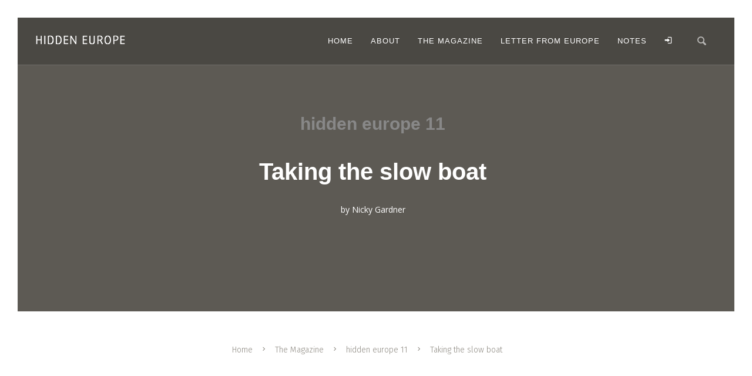

--- FILE ---
content_type: text/html; charset=utf-8
request_url: https://www.hiddeneurope.eu/the-magazine/issues/hidden-europe-11/taking-the-slow-boat/
body_size: 11184
content:
<!DOCTYPE html>
<html lang="en">
<head>
<meta http-equiv="Content-Type" content="text/html; charset=utf-8"/>
<meta content="width=device-width,initial-scale=1.0,maximum-scale=1.0" name="viewport">
<title>hidden europe | Taking the slow boat</title>
<meta name="keywords" content="Italy, Slovenia, catamaran, steamer, speed, arrival, Danube, Vienna, Bratislava, romance, boat, ship, Scilly Isles, Scillonian III, Loch Fyne, Mallaig, Ullapool, Scotland, Slovakia, Austria, Wappen von Hamburg, Helgoland, Halunder Jet">
<meta name="description" content="A few words in praise of slow coastal shipping services that hop from port to port. Surely a more romantic way to travel than to endure the thud, thud, thud of a modern catamaran.">
<meta name="robots" content="index, follow">
<meta name="author" content="Nicky Gardner">
<meta property="article:published_time" content="21 May 2009">
<meta property="og:type" content="article">
<meta property="og:title" name="twitter:title" content="Taking the slow boat" >
<meta property="og:url" name="twitter:url" content="https://www.hiddeneurope.eu/the-magazine/issues/hidden-europe-11/taking-the-slow-boat/">
<meta property="og:description" name="twitter:description" content="A few words in praise of slow coastal shipping services that hop from port to port. Surely a more romantic way to travel than to endure the thud, thud, thud of a modern catamaran.">
<meta name="twitter:site" content="@hiddeneurope">
<meta name="twitter:dnt" content="on">
<meta name="twitter:creator" content="@hiddeneurope">
<meta name="twitter:domain" content="www.hiddeneurope.eu">
<meta name="twitter:image" property="og:image" content="http://www.hiddeneurope.eu/site/assets/files/21368/hidden-europe-default-image.jpg">
<meta name="twitter:card" content="summary_large_image">
<link href="https://www.hiddeneurope.eu/the-magazine/issues/hidden-europe-11/taking-the-slow-boat/" rel="canonical" />
<link rel="alternate" type="application/rss+xml" title="RSS feed" href="/hidden-europe-rss-feed.rss">	<link rel="shortcut icon" type="image/x-icon" href="/site/templates/images/theme-mountain-favicon.ico">

		<!-- Font -->
    <link rel="preconnect" href="https://fonts.googleapis.com">
    <link rel="preconnect" href="https://fonts.gstatic.com" crossorigin>
    <link href="https://fonts.googleapis.com/css2?family=Fira+Sans:ital,wght@0,300;0,600;1,300;1,600&display=swap" rel="stylesheet">
    <link href="https://fonts.googleapis.com/css2?family=Oswald&display=swap" rel="stylesheet">
    <link href="https://fonts.googleapis.com/css2?family=Open+Sans:ital,wght@0,300;0,400;1,300;1,400&display=swap" rel="stylesheet"> 
	
	<!-- Css -->
	<link rel="stylesheet" href="/site/templates/css/core.min.css" />
	<link rel="stylesheet" href="/site/templates/css/skin.css" />
	    <!-- Media Boxes CSS files -->
<link rel="stylesheet" href="/site/templates/plugin/components/Magnific Popup/magnific-popup.css">
<link rel="stylesheet" href="/site/templates/plugin/components/Fancybox/jquery.fancybox.min.css"> <!-- Only if you are going to use fancybox -->

<link rel="stylesheet" href="/site/templates/plugin/css/mediaBoxes.css">

	<!--[if lt IE 9]>
    	<script type="text/javascript" src="http://html5shiv.googlecode.com/svn/trunk/html5.js"></script>
    <![endif]-->
   <script src="https://ajax.googleapis.com/ajax/libs/jquery/2.2.4/jquery.min.js"></script>
  </head>
<body class="home-page">
<!-- Side Navigation Menu -->
	<aside class="side-navigation-wrapper enter-right" data-no-scrollbar data-animation="push-in">
		<div class="side-navigation-scroll-pane">
			<div class="side-navigation-inner">
				<div class="side-navigation-header">
					<div class="navigation-hide side-nav-hide">
						<a href="#">
							<span class="icon-cancel medium"></span>
						</a>
					</div>
				</div>
				<nav class="side-navigation">
                $url = $subpage->get("redirect_url|url");
<ul><li><a href="/"><span>Home</span></a></li><li><a href="/about/"><span>About</span></a></li><li class="parent"><a href="/the-magazine/"><span>The Magazine</span></a></li><li><a href="/letter-from-europe"><span>Letter from Europe</span></a></li><li><a href="/notes/"><span>Notes</span></a></li></ul>				</nav>
                  <nav class="side-navigation nav-block">
					<ul>
						  $treeMenu->render($options); ?>
                        <li>
                                                 <a href="/member-access/?login=1" title="Login"><span class="icon-login"></span></a>
                                                 </li>
									<li>
										<!-- Search -->
										<a href="#search-modal" data-content="inline" data-toolbar="" data-aux-classes="tml-search-modal" data-modal-mode data-modal-width="1000" data-lightbox-animation="fade" data-nav-exit="false" class="lightbox-link nav-icon">
											<span class="icon-magnifying-glass">
                                            </span>
										</a>
									</li>
					</ul>
                    
				</nav>
				<div class="side-navigation-footer">
					<p class="copyright no-margin-bottom">&copy; 2005–2024 hidden europe</p>
				</div>
			</div>
		</div>
	</aside>
	<!-- Side Navigation Menu End -->

	<div class="wrapper">
		<div class="wrapper-inner">

			<!-- Header -->
			<header class="header header-fixed header-fixed-on-mobile header-transparent2" data-bkg-threshold="100" data-compact-threshold="100">
				<div class="header-inner">
					<div class="row nav-bar collapse full-width reveal-side-navigation">
						<div class="column width-12 nav-bar-inner">
							<div class="logo">
								<div class="logo-inner">
									<a href="/"><img src="/site/templates/images/logo-dark.png" alt="Warhol Logo" /></a>
									<a href="/"><img src="/site/templates/images/logo.png" alt="Warhol Logo" /></a>
								</div>
							</div>
														<nav class="navigation nav-block secondary-navigation nav-right no-transition">
								<ul>
                         
									<li class="aux-navigation hide">
										<!-- Aux Navigation -->
										<a href="#" class="navigation-show side-nav-show nav-icon">
											<span class="icon-menu"></span>
										</a>
									</li>
								</ul>
							</nav>
							<nav class="navigation nav-block primary-navigation nav-right">
                            <ul>
									<li><a href="/"><span>Home</span></a></li%s><li><a href="/about/"><span>About</span></a></li%s><li class="parent"><a href="/the-magazine/"><span>The Magazine</span></a></li%s><li><a href="/letter-from-europe"><span>Letter from Europe</span></a></li%s><li><a href="/notes/"><span>Notes</span></a></li%s>                        <li>
                                                 <a href="/member-access/?login=1" title="Login"><span class="icon-login"></span></a>
                                                 </li>
									<li>
										<!-- Search -->
										<a href="#search-modal" data-content="inline" data-toolbar="" data-aux-classes="tml-search-modal" data-modal-mode data-modal-width="1000" data-lightbox-animation="fade" data-nav-exit="false" class="lightbox-link nav-icon">
											<span class="icon-magnifying-glass">
                                            </span>
										</a>
									</li>
								</ul>
                    		</nav>
						</div>
					</div>
				</div>
			</header>
			<!-- Header End -->
<link rel="stylesheet" type="text/css" href="/site/modules/FieldtypeLeafletMapMarker/assets/font-awesome-4.6.3/css/font-awesome.min.css">        <!-- Styles supporting the use of Leaflet.js -->
        <link rel="stylesheet" type="text/css" href="https://unpkg.com/leaflet@0.7.7/dist/leaflet.css" />
        <link rel="stylesheet" type="text/css" href="/site/modules/FieldtypeLeafletMapMarker/assets/leaflet-markercluster/MarkerCluster.css" />
        <link rel="stylesheet" type="text/css" href="/site/modules/FieldtypeLeafletMapMarker/assets/leaflet-markercluster/MarkerCluster.Default.css" />

        <!-- Scripts supporting the use of Leaflet.js -->
        <script type="text/javascript" src="https://unpkg.com/leaflet@0.7.7/dist/leaflet.js"></script>
        <script type="text/javascript" src="/site/modules/FieldtypeLeafletMapMarker/assets/leaflet-markercluster/leaflet.markercluster.js"></script>
        <script type="text/javascript" src="/site/modules/FieldtypeLeafletMapMarker/assets/leaflet-providers/leaflet-providers.js"></script>
        <script type="text/javascript" src="/site/modules/FieldtypeLeafletMapMarker/MarkupLeafletMap.js"></script>

        <!-- Extend Leaflet with Awesome.Markers -->
        <link rel="stylesheet" type="text/css" href="/site/modules/FieldtypeLeafletMapMarker/assets/leaflet-awesome-markers/leaflet.awesome-markers.css" />
        <script type="text/javascript" src="/site/modules/FieldtypeLeafletMapMarker/assets/leaflet-awesome-markers/leaflet.awesome-markers.min.js"></script>			<!-- Content -->
			<div class="content clearfix">

				<!-- Back Top -->
				<div class="scroll-to-top">
					<a href="#">Back Up Top</a>
				</div>
				<!-- Back Top End -->
                
				<!-- Hero Section 5 -->
				<section class="section-block hero-5 hero-5-project-2 show-media-column-on-mobile bkg-beige color-white">
                    					<div class="row">
						<div class="column width-9 push-1">
							<div class="hero-content split-hero-content">
								<div class="hero-content-inner left-on-mobile horizon center" data-animate-in="preset:slideInRightShort;duration:1000ms;" data-threshold="0.5">
                   <h2 class='issuelarge'>hidden europe 11</h2>
									<h1 class="mb-30">Taking the slow boat</h1>
									<p>by <span class='post-categories'> Nicky Gardner </span></p>								</div>
							</div>
						</div>
					</div>
                                        </section>
				<!-- Hero Section 5 End -->
                				<div class="section-block clearfix no-padding-bottom no-padding-top">
					<div class="row">
                                        <!-- Breadcrum -->
				<div class="section-block pt-50 pb-0">
					<div class="row">
						<div class="column width-12">
							<ul class="breadcrumb center">
<li><a href='/'>Home</a></li><li><a href='/the-magazine/'>The Magazine</a></li><li><a href='/the-magazine/issues/hidden-europe-11/'>hidden europe 11</a></li><li>Taking the slow boat</li>							</ul>
						</div>
					</div>
				</div>
				<!-- Breadcrum End -->
                <div class="LoginRegisterPro">
                <p class="LoginRegisterNotice LoginRegisterMessage"></p>
            </div>
                              <!-- Social media section -->
                <section id="brief" class="section-block pt-30">
                    <div class="row">
                        <div class="column width-6 offset-3 center horizon" data-animate-in="preset:slideInUpShort;duration:1000ms;" data-threshold="0.5">
                            <h3 class="mb-30 summary">Summary</h3>
                            <div class="lead center"><p>A few words in praise of slow coastal shipping services that hop from port to port. Surely a more romantic way to travel than to endure the thud, thud, thud of a modern catamaran.</p></div>
                            <ul class="social-list list-horizontal text-line-vertical">
                                <li><a href="https://www.facebook.com/sharer/sharer.php?u=https://www.hiddeneurope.eu/the-magazine/issues/hidden-europe-11/taking-the-slow-boat/" title="Share on Facebook" target=_blank><img src='/site/templates/images/facebook_logo_icon_dark.svg' width='40' height='40' /></a></li>
                                <li><a href="https://twitter.com/intent/tweet?url=https://www.hiddeneurope.eu/the-magazine/issues/hidden-europe-11/taking-the-slow-boat/&text=Taking the slow boat" title="Share on X" target=_blank><img src='/site/templates/images/x_logo_icon_dark.svg' width='32' height='32' /></a></li>
                                <li><a href="http://pinterest.com/pin/create/button/?url=https://www.hiddeneurope.eu/the-magazine/issues/hidden-europe-11/taking-the-slow-boat/&description=Taking the slow boat" title="Share on Pinterest" target=_blank><img src='/site/templates/images/pinterest_logo_icon_dark.svg' width='40' height='40' /></a></li>
                            </ul>
                            </div>
                    </div>
                </section>
                <!-- Social media section END -->

						<!-- Content Inner -->
						<div class="column width-8 content-inner blog-single-post">
							<article class="post">
								<!--
								<div class="post-media">
									<div class="video-container">
										<iframe src="http://player.vimeo.com/video/45661116?title=0&amp;byline=0&amp;portrait=0&amp;color=3fc5e5&amp;loop=1" width="825" height="463"></iframe>
									</div>
								</div>
								-->

								<div class="post-content">
									<div class="post-info">
										<span class="post-date"><a href="/the-magazine/issues/hidden-europe-11/">hidden europe 11</a></span>
                                        <span class='post-categories'> / <a href="/categories/perspective/">Perspective</a>
                                        <span class='post-autor'>&nbsp;/ By&nbsp;</span><a href='/the-magazine/hidden-europe-authors/nicky-gardner/'>Nicky Gardner</a></span>                                        <!--take out for now SK>
                                        <span class="post-comment">/ <a href="#">2 Comments</a></span><span class="post-love hide show-on-mobile">/ <a href="#" class="post-love"><span class="icon-heart"></span>875</a></span>
<-- back in-->
									</div>
                                   <p><span class="bkg-beige dropcap">T</span>he modern fad for small high speed catamarans and mini-hovercraft, it has to be said, lacks romance. Fast though these little passenger craft may be, is the growing popularity of the catamaran at the expense of the traditional ferry something to be applauded? We incline to the view that the very appeal of travel over water is its slowness.</p>

<p>Ten years ago, when the <em>Dionea </em>still linked a half dozen northern Adriatic ports, there was something utterly timeless about standing on Piran's quayside on a summer evening and watching this handsome steamer pull into sight round Savudrija Point, and then chug across Piran bay from Croatia, purposefully but quietly entering Slovenian waters. Slowly, beautifully, the slender ship's modest wake would lap up against the Slovenian shore, and then the <em>Dionea </em>would creep into Piran's amiable little harbour. A few happy exchanges between the <em>Dionea</em>'s crew and men on the quayside as she tied up alongside. Disembarking passengers were casually checked by the lone representative of Slovenian customs. Then, day trippers, sandtired and salt-sprayed from a day on Piran's concrete promenades and anxious to get back to Italy for a late dinner, climbed aboard, and within a few minutes, the <em>Dionea </em>was on its way again, bound this time for Italian shores.</p>

<p>The <em>Dionea </em>has gone the way of many old ferries that once provided inshore shipping services in Europe's coastal waters.</p><div class='pt-20 center'><a href='/member-access/?pid=15758' class='box large border-charcoal bkg-hover-pink color-hover-white'>As member with online access, you can sign in to read the rest of this article online.</a></div>								</div>
							</article>

					</div>
						<!-- Content Inner End -->

						<!-- Sidebar -->
						<aside class="column width-3 offset-1 sidebar left">
							<div class="sidebar-inner">

<!-- author -->
<div class="widget">
<h5 class='widget-title'>Author</h5></div>    
<div class='widget'><article class='post'><div class='post-content with-background'><a href='/the-magazine/hidden-europe-authors/nicky-gardner/'><h2 class='post-author-title'>Nicky Gardner</h2></a><h5 class='post-role'>writer and editor</h5><div class='post-media'><div class='thumbnail'><img src='/site/assets/files/2334/nicky-gardner.jpg' alt=''/></div></div><div class='author-profile'><a href='/the-magazine/hidden-europe-authors/nicky-gardner/'><span class='label border-charcoal bkg-hover-pink color-hover-white'>Visit profile</span></a></div></div></article></div><!-- end author-->
<!-- post tags -->
<div class="widget">
<h5 class='widget-title'>Tags</h5><div><span class='label border-charcoal bkg-hover-pink color-hover-white'><a href='/tags/scotland/'>Scotland</a></span> <span class='label border-charcoal bkg-hover-pink color-hover-white'><a href='/tags/austria/'>Austria</a></span> <span class='label border-charcoal bkg-hover-pink color-hover-white'><a href='/tags/slovakia/'>Slovakia</a></span> <span class='label border-charcoal bkg-hover-pink color-hover-white'><a href='/tags/germany/'>Germany</a></span> <span class='label border-charcoal bkg-hover-pink color-hover-white'><a href='/tags/slovenia/'>Slovenia</a></span> <span class='label border-charcoal bkg-hover-pink color-hover-white'><a href='/tags/united-kingdom/'>United Kingdom</a></span></div></div>
<!-- end post tags -->
<!-- issue and shop link -->
<div class="widget">
<h5 class="widget-title">Magazine issue</h5>
<div class='thumbnail img-scale-in' data-hover-easing='easeInOut' data-hover-speed='700' data-hover-bkg-color='#ffffff' data-hover-bkg-opacity='0.9'><a class='overlay-link' href='/the-magazine/issues/hidden-europe-11/'><img src='/site/assets/files/2130/he-11-large.jpg' alt=''/><span class='overlay-info'><span><span>hidden europe 11</span></span></span></a></div></div><!-- end issue-->
<!-- TOC -->
                               <div class="widget">
                                    <h5 class="widget-title arc">Articles in this issue</h5>
                                <div class="accordion">
                                <ul>
                            <li class='toc'><a href='#accordion-1-panel-1'>Editorial hidden europe 11</a><div id='accordion-1-panel-1'><div class='accordion-content'><h5>Editorial</h5>                                                                                    <div>By hidden europe</div>
                                                                                            <div class="mt-20 mb-20"><p>Welcome to hidden europe 11. This issue of hidden europe travel magazine visits Abkhazia on the Caucasus, reports on chess boxing, London's Vauxhall pleasures, the Trakai in Lithuania, Berney Arms railway station and slow travel.</p></div>
                                                <div class="mb-30"><span class="label small border-charcoal bkg-hover-pink color-hover-white"><a href="/the-magazine/issues/hidden-europe-11/editorial-hidden-europe-11/"><span class="icon-right"></span>Read on</a></span></div>                                                
                                            </div>
                                        </div>
                                    </li>
                                <li class='toc'><a href='#accordion-1-panel-1'>Between two rivers: Abkhazia</a><div id='accordion-1-panel-1'><div class='accordion-content'><h5>Feature</h5>                                                                                    <div>By Karlos Zurutuza</div>
                                                                                            <div class="mt-20 mb-20"><p>Regular hidden europe correspondent Karlos Zurutuza ventures to parts of Europe that most of us would judge to be off-limits. Here he reports from Abkhazia, a not-quite-independent republic on the Black Sea.</p></div>
                                                <div class="mb-30"><span class="label small border-charcoal bkg-hover-pink color-hover-white"><a href="/the-magazine/issues/hidden-europe-11/between-two-rivers-abkhazia/"><span class="icon-right"></span>Read on</a></span></div>                                                
                                            </div>
                                        </div>
                                    </li>
                                <li class='toc'><a href='#accordion-1-panel-1'>Checkmate or knockout: chess boxing</a><div id='accordion-1-panel-1'><div class='accordion-content'><h5>Feature</h5>                                                                                    <div>By Adam Daniel Mezei</div>
                                                                                            <div class="mt-20 mb-20"><p>Discover the weird and wacky world of chess boxing, the fusion sport which creates an improbable pas de deux. Guest writer Adam Daniel Mezei meets Iepe Rubingh, the Dutch performance artist who is the enthusiastic promoter of chess boxing.</p></div>
                                                <div class="mb-30"><span class="label small border-charcoal bkg-hover-pink color-hover-white"><a href="/the-magazine/issues/hidden-europe-11/checkmate-or-knockout-chess-boxing/"><span class="icon-right"></span>Read on</a></span></div>                                                
                                            </div>
                                        </div>
                                    </li>
                                <li class='toc'><a href='#accordion-1-panel-1'>London: Vauxhall pleasures</a><div id='accordion-1-panel-1'><div class='accordion-content'><h5>Feature</h5>                                                                                    <div>By Nicky Gardner</div>
                                                                                            <div class="mt-20 mb-20"><p>For most Londoners, Vauxhall is just a formidably busy traffic intersection on the wrong side of the river. hidden europe discovers that Vauxhall is a place with interesting connections.</p></div>
                                                <div class="mb-30"><span class="label small border-charcoal bkg-hover-pink color-hover-white"><a href="/the-magazine/issues/hidden-europe-11/london-vauxhall-pleasures/"><span class="icon-right"></span>Read on</a></span></div>                                                
                                            </div>
                                        </div>
                                    </li>
                                <li class='toc'><a href='#accordion-1-panel-1'>Readers by the lake: Trakai in Lithuania</a><div id='accordion-1-panel-1'><div class='accordion-content'><h5>Feature</h5>                                                                                    <div>By Laurence Mitchell</div>
                                                                                            <div class="mt-20 mb-20"><p>Autumn colours and an encounter with an improbable cultural minority on the shores of a lake in Lithuania. Guest contributor Laurence Mitchell visits the Karaim of Trakai.</p></div>
                                                <div class="mb-30"><span class="label small border-charcoal bkg-hover-pink color-hover-white"><a href="/the-magazine/issues/hidden-europe-11/readers-by-the-lake-trakai-in-lithuania/"><span class="icon-right"></span>Read on</a></span></div>                                                
                                            </div>
                                        </div>
                                    </li>
                                <li class='toc'><a href='#accordion-1-panel-1'>Trains stop only on request: Berney Arms</a><div id='accordion-1-panel-1'><div class='accordion-content'><h5>Outpost</h5>                                                                                    <div>By Nicky Gardner</div>
                                                                                            <div class="mt-20 mb-20"><p>In hidden europe 10, we carried an account of an unusually remote railway station in Scotland. That prompted us to check out other isolated spots - so we made a special journey to find the only railway station in England that is totally inaccessible by motor vehicle.</p></div>
                                                <div class="mb-30"><span class="label small border-charcoal bkg-hover-pink color-hover-white"><a href="/the-magazine/issues/hidden-europe-11/trains-stop-only-on-request-berney-arms/"><span class="icon-right"></span>Read on</a></span></div>                                                
                                            </div>
                                        </div>
                                    </li>
                                <li class='toc'><a href='#accordion-1-panel-1'>Through Russia to Japan: the Beaujolais route</a><div id='accordion-1-panel-1'><div class='accordion-content'><h5>Consuming matters</h5>                                                                                    <div>By Nicky Gardner</div>
                                                                                            <div class="mt-20 mb-20"><p>On a November night there are tens of thousands of bottles of Beaujolais wine on the tarmac at a remote Russian outpost.</p></div>
                                                <div class="mb-30"><span class="label small border-charcoal bkg-hover-pink color-hover-white"><a href="/the-magazine/issues/hidden-europe-11/through-russia-to-japan-the-beaujolais-route/"><span class="icon-right"></span>Read on</a></span></div>                                                
                                            </div>
                                        </div>
                                    </li>
                                <li class='toc'><a href='#accordion-1-panel-1'>Taking the slow boat</a><div id='accordion-1-panel-1'><div class='accordion-content'><h5>Perspective</h5>                                                                                    <div>By Nicky Gardner</div>
                                                                                            <div class="mt-20 mb-20"><p>A few words in praise of slow coastal shipping services that hop from port to port. Surely a more romantic way to travel than to endure the thud, thud, thud of a modern catamaran.</p></div>
                                                <div class="mb-30"><span class="label small border-charcoal bkg-hover-pink color-hover-white"><a href="/the-magazine/issues/hidden-europe-11/taking-the-slow-boat/"><span class="icon-right"></span>Read on</a></span></div>                                                
                                            </div>
                                        </div>
                                    </li>
                                <li class='toc'><a href='#accordion-1-panel-1'>From small beginnings</a><div id='accordion-1-panel-1'><div class='accordion-content'><h5>People</h5>                                                                                    <div>By Nicky Gardner</div>
                                                                                            <div class="mt-20 mb-20"><p>A London museum, devoted to children abandoned in infancy, inspires us to investigate a few famous foundlings.</p></div>
                                                <div class="mb-30"><span class="label small border-charcoal bkg-hover-pink color-hover-white"><a href="/the-magazine/issues/hidden-europe-11/from-small-beginnings/"><span class="icon-right"></span>Read on</a></span></div>                                                
                                            </div>
                                        </div>
                                    </li>
                                <li class='toc'><a href='#accordion-1-panel-1'>The gentle art of travel writing</a><div id='accordion-1-panel-1'><div class='accordion-content'><h5>Books</h5>                                                                                    <div>By Nicky Gardner</div>
                                                                                            <div class="mt-20 mb-20"><p>hidden europe reviews some of the finest travel writing of the last hundred years and more.</p></div>
                                                <div class="mb-30"><span class="label small border-charcoal bkg-hover-pink color-hover-white"><a href="/the-magazine/issues/hidden-europe-11/the-gentle-art-of-travel-writing/"><span class="icon-right"></span>Read on</a></span></div>                                                
                                            </div>
                                        </div>
                                    </li>
                                <li class='toc'><a href='#accordion-1-panel-1'>Shifting territories: Märket Reef</a><div id='accordion-1-panel-1'><div class='accordion-content'><h5>Borderpost</h5>                                                                                    <div>By Nicky Gardner</div>
                                                                                            <div class="mt-20 mb-20"><p>A little border curiosity from a rocky reef in the Baltic: Märket is a mere speck of land, shared by two countries - Finland and Sweden. Yet it is a household name among many radio operators.</p></div>
                                                <div class="mb-30"><span class="label small border-charcoal bkg-hover-pink color-hover-white"><a href="/the-magazine/issues/hidden-europe-11/shifting-territories-market-reef/"><span class="icon-right"></span>Read on</a></span></div>                                                
                                            </div>
                                        </div>
                                    </li>
                                <li class='toc'><a href='#accordion-1-panel-1'>Multiple meanings: the swastika symbol</a><div id='accordion-1-panel-1'><div class='accordion-content'><h5>Hidden histories</h5>                                                                                    <div>By Nicky Gardner</div>
                                                                                            <div class="mt-20 mb-20"><p>A moniker replete with evil meaning, but was it always thus? We visit Amiens, Copenhagen and Oslo in search of some very innocent swastikas.</p></div>
                                                <div class="mb-30"><span class="label small border-charcoal bkg-hover-pink color-hover-white"><a href="/the-magazine/issues/hidden-europe-11/multiple-meanings-the-swastika-symbol/"><span class="icon-right"></span>Read on</a></span></div>                                                
                                            </div>
                                        </div>
                                    </li>
                                <li class='toc'><a href='#accordion-1-panel-1'>In a class of its own: the puente de Vizcaya</a><div id='accordion-1-panel-1'><div class='accordion-content'><h5>Heritage</h5>                                                                                    <div>By Nicky Gardner</div>
                                                                                            <div class="mt-20 mb-20"><p>Europe's industrial quarters are as much part of our continent's heritage as are our great galleries and museums. hidden europe visits a remarkable bridge in the Basque Country.</p></div>
                                                <div class="mb-30"><span class="label small border-charcoal bkg-hover-pink color-hover-white"><a href="/the-magazine/issues/hidden-europe-11/in-a-class-of-its-own-the-puente-de-vizcaya/"><span class="icon-right"></span>Read on</a></span></div>                                                
                                            </div>
                                        </div>
                                    </li>
                                <li class='toc'><a href='#accordion-1-panel-1'>Georgian hospitality</a><div id='accordion-1-panel-1'><div class='accordion-content'><h5>Snippet</h5>                                                                                    <div>By hidden europe</div>
                                                                                            <div class="mt-20 mb-20"><p>A onetime showpiece hotel of the Soviet era, the Iveria in Tbilisi, was transformed into a vertical refugee camp. We find out why.</p></div>
                                                <div class="mb-30"><span class="label small border-charcoal bkg-hover-pink color-hover-white"><a href="/the-magazine/issues/hidden-europe-11/georgian-hospitality/"><span class="icon-right"></span>Read on</a></span></div>                                                
                                            </div>
                                        </div>
                                    </li>
                                <li class='toc'><a href='#accordion-1-panel-1'>Bizarre nights</a><div id='accordion-1-panel-1'><div class='accordion-content'><h5>Snippet</h5>                                                                                    <div>By hidden europe</div>
                                                                                            <div class="mt-20 mb-20"><p>Quirky overnight stays - from tree houses to caves and igloos.</p></div>
                                                <div class="mb-30"><span class="label small border-charcoal bkg-hover-pink color-hover-white"><a href="/the-magazine/issues/hidden-europe-11/bizarre-nights/"><span class="icon-right"></span>Read on</a></span></div>                                                
                                            </div>
                                        </div>
                                    </li>
                                <li class='toc'><a href='#accordion-1-panel-1'>Venice at rest</a><div id='accordion-1-panel-1'><div class='accordion-content'><h5>Snippet</h5>                                                                                    <div>By hidden europe</div>
                                                                                            <div class="mt-20 mb-20"><p>Venice's most populous corner turns out to be an unlikely haven of solitude.</p></div>
                                                <div class="mb-30"><span class="label small border-charcoal bkg-hover-pink color-hover-white"><a href="/the-magazine/issues/hidden-europe-11/venice-at-rest/"><span class="icon-right"></span>Read on</a></span></div>                                                
                                            </div>
                                        </div>
                                    </li>
                                <li class='toc'><a href='#accordion-1-panel-1'>Essays in glass</a><div id='accordion-1-panel-1'><div class='accordion-content'><h5>Snippet</h5>                                                                                    <div>By hidden europe</div>
                                                                                            <div class="mt-20 mb-20"><p>Never heard of a fosterito? Then you have probably never been to Bilbao! hidden europe explores some unusual street architecture.</p></div>
                                                <div class="mb-30"><span class="label small border-charcoal bkg-hover-pink color-hover-white"><a href="/the-magazine/issues/hidden-europe-11/essays-in-glass/"><span class="icon-right"></span>Read on</a></span></div>                                                
                                            </div>
                                        </div>
                                    </li>
                                <li class='toc'><a href='#accordion-1-panel-1'>Calculating train fares</a><div id='accordion-1-panel-1'><div class='accordion-content'><h5>Snippet</h5>                                                                                    <div>By hidden europe</div>
                                                                                            <div class="mt-20 mb-20"><p>For those who tire of trying to get staff at their local station to reveal the train fare to Istanbul, hidden europe has the perfect solution: a website with a reliable railway fare calculator.</p></div>
                                                <div class="mb-30"><span class="label small border-charcoal bkg-hover-pink color-hover-white"><a href="/the-magazine/issues/hidden-europe-11/calculating-train-fares/"><span class="icon-right"></span>Read on</a></span></div>                                                
                                            </div>
                                        </div>
                                    </li>
                                <li class='toc'><a href='#accordion-1-panel-1'>Preview hidden europe 12</a><div id='accordion-1-panel-1'><div class='accordion-content'><h5>Preview</h5>                                                                                    <div>By hidden europe</div>
                                                                                            <div class="mt-20 mb-20"><p>A look ahead to the next issue of hidden europe.</p></div>
                                                <div class="mb-30"><span class="label small border-charcoal bkg-hover-pink color-hover-white"><a href="/the-magazine/issues/hidden-europe-11/preview-hidden-europe-12/"><span class="icon-right"></span>Read on</a></span></div>                                                
                                            </div>
                                        </div>
                                    </li>
                                                              
                                </ul>
                        </div>
                        </div>
                            </div>
                        </aside>
                        <!-- Sidebar End -->

                    </div>
                </div>

                <!-- Pagination Section 5 -->
                <div class='section-block pagination-3'><div class='row'><div class='column width-12'><ul class='pager'><li class='previous'><a class='pagination-previous icon-left-open' href='/the-magazine/issues/hidden-europe-11/through-russia-to-japan-the-beaujolais-route/'><span class='icon-left-open-mini'></span></a></li><li class='next'><a class='pagination-next icon-right-open' href='/the-magazine/issues/hidden-europe-11/from-small-beginnings/'><span class='icon-right-open-mini'></span></a></li></ul></div></div></div>                <!-- Pagination Section 5 End -->
                <!-- Related articles section start -->
<div class='blog-masonry grid-container' data-layout-mode='masonry' data-grid-ratio='1.5' data-animate-resize data-animate-resize-duration='0'><div class='row'><div class='column width-12'><div class='row grid content-grid-3 clearfix'><div class='grid-item grid-sizer'><article class='post'><div class='post-content'><div class='post-info'><span class='post-date2'>hidden europe 67: Heritage</span></div><div class='parent-info'><span class='label border-beige bkg-light-beige color-white'>Related article</span><span class='label border-pink bkg-light-pink color-white'>Full text online</span></div><h2 class='post-title'><a href='/the-magazine/issues/hidden-europe-67/conflicts-of-interest-mining-and-world-heritage/'>Conflicts of interest: Mining and World Heritage</a></h2><div class='author'>by <a href='/the-magazine/hidden-europe-authors/nicky-gardner/'>Nicky Gardner</a></div></div><div class='post-media'><div class='thumbnail img-scale-in' data-hover-easing='easeInOut' data-hover-speed='700' data-hover-bkg-color='#ffffff' data-hover-bkg-opacity='0.9'><a class='overlay-link' href='/the-magazine/issues/hidden-europe-67/conflicts-of-interest-mining-and-world-heritage/'><img src='/site/assets/files/13685/he67-rosia-montana.-imageblog.jpg' alt='' class='pb-20 pt-10'/><span class='overlay-info'><span><span>Heritage</span></span></span></a></div></div><div class='post-content'><p>UNESCO's World Heritage List includes many citations which showcase former mining activities. The extractive industries have led to the development of some of Europe's most distinctive cultural landscapes. But the recent addition of a gold mining site in Romania to the list sparks tensions between conservation and economic interests.</p></div><div class='center read-more'><a href='/the-magazine/issues/hidden-europe-67/conflicts-of-interest-mining-and-world-heritage/'>Read now →</a></div></article></div><div class='grid-item grid-sizer'><article class='post'><div class='post-content'><div class='post-info'><span class='post-date2'>Blog post: 25 May 2025</span></div><div class='parent-info'><span class='label border-pink bkg-light-pink color-white'>Related blog post</span></div><h2 class='post-title'><a href='/letter-from-europe/posts/at-the-harbour-wall-port-cities-and-the-ties-that-bind/'>At the harbour wall: port cities and the ties that bind</a></h2></div><div class='post-media'><div class='thumbnail img-scale-in' data-hover-easing='easeInOut' data-hover-speed='700' data-hover-bkg-color='#ffffff' data-hover-bkg-opacity='0.9'><a class='overlay-link' href='/letter-from-europe/posts/at-the-harbour-wall-port-cities-and-the-ties-that-bind/'><img src='/site/assets/files/23501/bryggen-bergen.-imageblog.jpg' alt='' class='pb-20 pt-10'/><span class='overlay-info'><span><span></span></span></span></a></div></div><div class='post-content'><p>Port cities often have a very special feel. Hamburg, Genoa, Liverpool and Bergen have much in common by virtue of their connection to the sea. Berlin writer Paul Scraton explores the quaysides of the Norwegian port of Bergen and reflects on the cultural, economic and social ties which enliven port cities across Europe.</p></div><div class='center read-more'><a href='/letter-from-europe/posts/at-the-harbour-wall-port-cities-and-the-ties-that-bind/'>Read now →</a></div></article></div><div class='grid-item grid-sizer'><article class='post'><div class='post-content'><div class='post-info'><span class='post-date2'>hidden europe 67: Feature</span></div><div class='parent-info'><span class='label border-beige bkg-light-beige color-white'>Related article</span><span class='label border-pink bkg-light-pink color-white'>Full text online</span></div><h2 class='post-title'><a href='/the-magazine/issues/hidden-europe-67/rites-of-passage-hoek-van-holland-and-the-nieuwe-waterweg/'>Rites of Passage: Hoek van Holland and the Nieuwe Waterweg</a></h2><div class='author'>by <a href='/the-magazine/hidden-europe-authors/nicky-gardner/'>Nicky Gardner</a></div></div><div class='post-media'><div class='thumbnail img-scale-in' data-hover-easing='easeInOut' data-hover-speed='700' data-hover-bkg-color='#ffffff' data-hover-bkg-opacity='0.9'><a class='overlay-link' href='/the-magazine/issues/hidden-europe-67/rites-of-passage-hoek-van-holland-and-the-nieuwe-waterweg/'><img src='/site/assets/files/13619/he67-stena-nieuwe-waterweg.-imageblog.jpg' alt='' class='pb-20 pt-10'/><span class='overlay-info'><span><span>Feature</span></span></span></a></div></div><div class='post-content'><p>Hoek van Holland is a liminal spot, a place not quite of the land and not quite of the sea. We make time for a Dutch town through which generations of sea travellers have passed but few lingered.</p></div><div class='center read-more'><a href='/the-magazine/issues/hidden-europe-67/rites-of-passage-hoek-van-holland-and-the-nieuwe-waterweg/'>Read now →</a></div></article></div></div></div></div></div>                <!-- Related articles section end -->
                <!-- Content Inner End -->
                <div class="section-block pagination-3">
                    <div class="row">
                        <div class="column width-12">
                            
                        </div>
                    </div>
                </div>
                <!-- Search Modal Start -->
                <div id="search-modal" class="hide">
                    <div class="row">
                        <div class="column width-12 center">
                            <div class="search-form-container site-search">
                
                                <form action="/search-results/" method="get" novalidate>
                                    <div class="row">
                                        <div class="column width-12">
                                            <div class="field-wrapper">
                                            <input type="text" name="q" class="form-search form-element" placeholder="type &amp; hit enter..." value="" id="search_query">
                                                <span class="border"></span>
                                            </div>
                                        </div>
                                    </div>
                                </form>
                                <div class="form-response"></div>
                            </div>
                            <a href="#" class="tml-aux-exit">Close</a>
                        </div>
                    </div>
                </div>
                <!-- Search Modal End -->
            </div>
            <!-- Content End -->
<!-- Footer -->
			<footer class="footer">
				<div class="footer-top">
					<div class="row flex">
						<div class="column width-4">
							<div class="widget">
								<h3>The Exotic in the Everyday</h3>
								<p>hidden europe is a curated collection of words in print and online that focuses on offbeat places. We criss-cross the continent to bring our readers some of Europe’s finest travel writing.</p>
								  <ul class="social-list list-horizontal pull-left clear-float-on-mobile left color-white">
									<li><a href="https://bsky.app/profile/hiddeneurope.eu" target=_blank><img src='/site/templates/images/bluesky-black-round-circle-logo-24460.svg' width='48' height='48' /></a></li>
									<li><a href="https://www.facebook.com/hiddeneurope" target=_blank><img src='/site/templates/images/facebook_logo_icon.svg' width='40' height='40' /></a></li>
									<li><a href="https://www.instagram.com/hiddeneuropemagazine/" target=_blank><img src='/site/templates/images/instagram_logo_icon.svg' width='48' height='48' /></a></li>
                                    
								</ul>
							</div>
						</div>
						<div class="column width-4">
							<div class="widget">
								<h3>Information</h3>
                                <ul class="list-group large square"><li><a href="/member-access/"><span>Member access</span></a><!-- [Selector Level1: id=7175|1176|7597|16831|21302|21309|21333] --></li><li><a href="/contact-hidden-europe/"><span>Contact hidden europe</span></a><!-- [Selector Level1: id=7175|1176|7597|16831|21302|21309|21333] --></li><li><a href="/hidden-europe-privacy-notice/"><span>hidden europe privacy notice</span></a><!-- [Selector Level1: id=7175|1176|7597|16831|21302|21309|21333] --></li><li><a href="/sitemap/"><span>Sitemap</span></a><!-- [Selector Level1: id=7175|1176|7597|16831|21302|21309|21333] --></li><li><a href="/legal-stuff/"><span>Legal stuff</span></a><!-- [Selector Level1: id=7175|1176|7597|16831|21302|21309|21333] --></li></ul><!-- [MarkupSimpleNavigation Rendertime: 0.0139] -->							</div>
						</div>
<div class="column width=12 pt-30"><h6>copyright © 2005-2025 hidden europe</h6></div>
					</div>
				</div>
			</footer>
			<!-- Footer End -->

		</div>
	</div>

	<!-- Js -->
	<script src="/site/templates/js/timber.master.min.js"></script>
    <script type="text/javascript" src="/site/templates/js/jquery.lazy.min.js"></script>
    <script type="text/javascript" src="/site/templates/js/jquery.cssmap.js"></script>
    <script src="/site/templates/js/template-functions.js"></script>
    <script>
    $(function() {
        $('.lazy').Lazy();
    });
</script>
      </body>
</html>